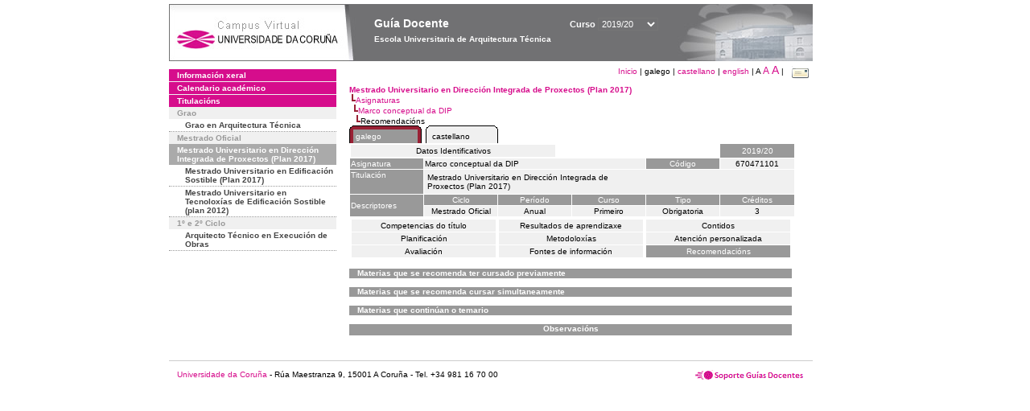

--- FILE ---
content_type: text/html; charset=UTF-8
request_url: https://guiadocente.udc.es/guia_docent/?centre=670&ensenyament=670471&assignatura=670471101&fitxa_apartat=9&any_academic=2019_20&idioma_assig=cat&font=10&idioma_assig=cast
body_size: 18278
content:


<html>
<head>
    <meta http-equiv="Content-Type" content="text/html; charset=utf-8">

    <title>
        Guía Docente&nbsp;2019/20 Escola Universitaria de Arquitectura Técnica    </title>
    
    <link rel="stylesheet" href="../estilos/hoja.css" type="text/css">
    <link href="centrado.css" rel="stylesheet" type="text/css" />
    <link rel="stylesheet" href="./lib/menu_capa/menu.css" type="text/css">
    <link rel="stylesheet" href="./lib/menu_css/menu.css" type="text/css">

    <script type="text/javascript" src="../docencia/admin/form.js"></script>
    <script type="text/javascript" src="./js/script.js"></script>
    <script type="text/javascript" src="./lib/menu_capa/menu.js"></script>

</head>

<body>

<!-- Web -->
<div id="web">

  
    <!-- Wrapper -->
    
    <div id="wrapper">

        <!-- Header -->

        <div id="access">
            <table width="100%" cellpadding="0" cellspacing="0">
                <tr>
                    <td width="225" height="72" onClick="window.location='http://www.udc.es'" title="UDC"></td>
                    <td width="30" style="cursor:default"></td>
                    <td class="VerdanaBlanca" valign="top"
                            style="background-color:transparent;cursor:default" >
                        <span class="fontheader14">
                                <br>Guía Docente<span style="margin-left:150px;font-size:11px">Curso  <select id="ano" style="width:75px" onchange="cambia_ano_academico()">
                <option selected value="2019_20">2019/20</option><option value="/guia_docent/index.php?centre=670&ensenyament=670471&assignatura=670471101&fitxa_apartat=9&any_academic=2024_25&idioma_assig=cat&font=10&idioma_assig=cast">2024/25</option><option value="/guia_docent/index.php?centre=670&ensenyament=670471&assignatura=670471101&fitxa_apartat=9&any_academic=2023_24&idioma_assig=cat&font=10&idioma_assig=cast">2023/24</option><option value="/guia_docent/index.php?centre=670&ensenyament=670471&assignatura=670471101&fitxa_apartat=9&any_academic=2022_23&idioma_assig=cat&font=10&idioma_assig=cast">2022/23</option><option value="/guia_docent/index.php?centre=670&ensenyament=670471&assignatura=670471101&fitxa_apartat=9&any_academic=2021_22&idioma_assig=cat&font=10&idioma_assig=cast">2021/22</option><option value="/guia_docent/index.php?centre=670&ensenyament=670471&assignatura=670471101&fitxa_apartat=9&any_academic=2020_21&idioma_assig=cat&font=10&idioma_assig=cast">2020/21</option><option value="/guia_docent/index.php?centre=670&ensenyament=670471&assignatura=670471101&fitxa_apartat=9&any_academic=2018_19&idioma_assig=cat&font=10&idioma_assig=cast">2018/19</option><option value="/guia_docent/index.php?centre=670&ensenyament=670471&assignatura=670471101&fitxa_apartat=9&any_academic=2017_18&idioma_assig=cat&font=10&idioma_assig=cast">2017/18</option><option value="/guia_docent/index.php?centre=670&ensenyament=670471&assignatura=670471101&fitxa_apartat=9&any_academic=2016_17&idioma_assig=cat&font=10&idioma_assig=cast">2016/17</option><option value="/guia_docent/index.php?centre=670&ensenyament=670471&assignatura=670471101&fitxa_apartat=9&any_academic=2015_16&idioma_assig=cat&font=10&idioma_assig=cast">2015/16</option><option value="/guia_docent/index.php?centre=670&ensenyament=670471&assignatura=670471101&fitxa_apartat=9&any_academic=2014_15&idioma_assig=cat&font=10&idioma_assig=cast">2014/15</option><option value="/guia_docent/index.php?centre=670&ensenyament=670471&assignatura=670471101&fitxa_apartat=9&any_academic=2013_14&idioma_assig=cat&font=10&idioma_assig=cast">2013/14</option><option value="/guia_docent/index.php?centre=670&ensenyament=670471&assignatura=670471101&fitxa_apartat=9&any_academic=2012_13&idioma_assig=cat&font=10&idioma_assig=cast">2012/13</option><option value="/guia_docent/index.php?centre=670&ensenyament=670471&assignatura=670471101&fitxa_apartat=9&any_academic=2011_12&idioma_assig=cat&font=10&idioma_assig=cast">2011/12</option><option value="/guia_docent/index.php?centre=670&ensenyament=670471&assignatura=670471101&fitxa_apartat=9&any_academic=2010_11&idioma_assig=cat&font=10&idioma_assig=cast">2010/11</option><option value="/guia_docent/index.php?centre=670&ensenyament=670471&assignatura=670471101&fitxa_apartat=9&any_academic=2008_09&idioma_assig=cat&font=10&idioma_assig=cast">2008/09</option><option value="/guia_docent/index.php?centre=670&ensenyament=670471&assignatura=670471101&fitxa_apartat=9&any_academic=2009_10&idioma_assig=cat&font=10&idioma_assig=cast">2009/10</option></select></span>                        </span>
                        <div style="height: 5px"></div>
                        <span class="fontheader10">
                            Escola Universitaria de Arquitectura Técnica                        </span>
                    </td>

                
		<!-- AFLEAL 20160602 para que sólo se muestre en el 2016/17 -->

		 

                </tr>
            </table>
        </div> <!-- End Header -->

        <!-- Menu: Inicio|Idiomas|Tamanos letra|Email -->

        <table align="right">
            <tr>
                <td>
                                        <div align=right>&nbsp;
                        <a href="?centre=670&any_academic=2019_20" class="VerdanaLinks" >
                            Inicio                        </a>|
                         galego | <a href="?centre=670&ensenyament=670471&assignatura=670471101&fitxa_apartat=9&any_academic=2019_20&idioma_assig=cast&font=10&idioma=cast" class=VerdanaLinks >castellano</a> | <a href="?centre=670&ensenyament=670471&assignatura=670471101&fitxa_apartat=9&any_academic=2019_20&idioma_assig=cast&font=10&idioma=eng" class=VerdanaLinks >english</a> | <span style="font-size:10px">A&nbsp;</span><a href="?centre=670&ensenyament=670471&assignatura=670471101&fitxa_apartat=9&any_academic=2019_20&idioma_assig=cast&font=10&font=12" class=VerdanaLinks style="font-size:12px">A</a>&nbsp;<a href="?centre=670&ensenyament=670471&assignatura=670471101&fitxa_apartat=9&any_academic=2019_20&idioma_assig=cast&font=10&font=14" class=VerdanaLinks style="font-size:14px">A</a>&nbsp;|&nbsp;&nbsp;<a href="mailto:direccion.euarquitecturatecnica@udc.es">
                <img src="../docencia/admin/images/mail.gif" title="Enviar correo ó centro" align="top" border="0">
              </a></div>                    </div>
                </td>
            </tr>
        </table> <!-- End Menu -->

    </div> <!-- End div wrapper-->

    <!-- Sidebar -->

    <div id="menu">
    <a href="?centre=670&apartat=66&any_academic=2019_20" class="apartat">Información xeral</a><div id="apartat66"></div><a href="?centre=670&apartat=68&any_academic=2019_20" class="apartat">Calendario académico</a><div id="apartat68"></div>
     <a href="?centre=670&ensenyament=null&any_academic=2019_20" class="apartat">Titulacións</a>

     <div id="titleSubapartat">Grao</div>                <a href="?centre=670&ensenyament=670G01&any_academic=2019_20" id="ens670G01" class="subapartat">
            Grao en Arquitectura Técnica</a>
            <div id="titleSubapartat">Mestrado Oficial</div>                <a href="?centre=670&ensenyament=670471&any_academic=2019_20" id="ens670471" class="subapartat_actiu">
            Mestrado Universitario en Dirección Integrada de Proxectos (Plan 2017)</a>
                            <a href="?centre=670&ensenyament=670526&any_academic=2019_20" id="ens670526" class="subapartat">
            Mestrado Universitario en Edificación Sostible (Plan 2017)</a>
                            <a href="?centre=670&ensenyament=670503&any_academic=2019_20" id="ens670503" class="subapartat">
            Mestrado Universitario en Tecnoloxías de Edificación Sostible (plan 2012)</a>
            <div id="titleSubapartat">1º e 2º Ciclo</div>                <a href="?centre=670&ensenyament=670001&any_academic=2019_20" id="ens670001" class="subapartat">
            Arquitecto Técnico en Execución de Obras</a>
                 <!--<a href="?centre=670&apartat=info&any_academic=2019_20" class="apartat">Información de interese</a>-->
        <!--<a href="http://moodle.udc.es" target="_blank" class="apartat">Que é unha guía docente?</a>-->

    </div> <!-- End Sidebar -->

    <!-- Content -->

    <div id="contingut" class="Verdana">
    <input type="hidden" name="assignatura" value="6397"><input type="hidden" name="fitxa_apartat"><div style="width:525px"><table class=Verdana cellpadding=0 cellspacing=0><tr><td><a class=VerdanaLinks href="?centre=670&ensenyament=670471&any_academic=2019_20&idioma_assig="><strong>Mestrado Universitario en Dirección Integrada de Proxectos (Plan 2017)</strong></a></td></tr><tr><td>&nbsp;<img src="./lib/explorador/images/barra.gif"><a class=VerdanaLinks href="?centre=670&ensenyament=670471&consulta=assignatures&any_academic=2019_20&idioma_assig=">Asignaturas</a></td></tr><tr><td>&nbsp;&nbsp;<img src="./lib/explorador/images/barra.gif"><a class=VerdanaLinks href="?centre=670&ensenyament=670471&assignatura=670471101&any_academic=2019_20&idioma_assig=">Marco conceptual da DIP</a></td></tr><tr><td>&nbsp;&nbsp;&nbsp;<img src="./lib/explorador/images/barra.gif">Recomendacións</td></tr></table><table cellspacing="0" cellpadding="0"><tr><td><table id="menu_css-hover" class="Verdana" cellpadding="0" cellspacing="0" >  <tr>
                    <td class="left-top"></td>
                    <td class="center-top"></td>
                    <td class="right-top"></td>
                </tr>
                <tr>
                    <td class="left-middle"></td>
                    <td class="center-middle Verdana" style="width:80px;height:5px;" align="left"><table>
                            <tr>
                                <td><a style="width:80px;height:5px;" href="?centre=670&ensenyament=670471&assignatura=670471101&fitxa_apartat=9&any_academic=2019_20&idioma_assig=cast&font=10&idioma_assig=cat" >galego</a></td></tr>
                        </table></td>
                    <td class="right-middle"></td>
                </tr>
            </table>
        </td><td width="5px"></td><td><table id="menu_css" class="Verdana" onMouseOut="this.id='menu_css'" onMouseOver="this.id='menu_css-hover'" cellpadding="0" cellspacing="0" >  <tr>
                    <td class="left-top"></td>
                    <td class="center-top"></td>
                    <td class="right-top"></td>
                </tr>
                <tr>
                    <td class="left-middle"></td>
                    <td class="center-middle Verdana" style="width:80px;height:5px;" align="left"><table>
                            <tr>
                                <td><a style="width:80px;height:5px;" href="?centre=670&ensenyament=670471&assignatura=670471101&fitxa_apartat=9&any_academic=2019_20&idioma_assig=cast&font=10&idioma_assig=cast" >castellano</a></td></tr>
                        </table></td>
                    <td class="right-middle"></td>
                </tr>
            </table>
        </td><td width="5px"></td></tr> </table>
<table id="menu" border="0" cellpadding="1" class="Verdana" cellspacing="1" style="width:100%">

    <!-- Cabecera -->
    <tr>
        <td colspan="5"> 
            <a class="seccio" id="dades"  href="?centre=670&ensenyament=670471&assignatura=670471101&any_academic=2019_20&idioma_assig=">Datos Identificativos</a>
        </td>
        <td class="VerdanaBlanca mainfons" align="center">2019/20</td>
    </tr>

    <!-- Nombre asignatura y codigo -->
    <tr>
        <td width="10%" valign="top" class="VerdanaBlanca mainfons">Asignatura</td>
        <td colspan="3" valign="top" class="mainfons2">Marco conceptual da DIP</td>
        <td width="5%" align="center" class="VerdanaBlanca mainfons">Código</td>
        <td width="5%" align="center" class="mainfons2">670471101</td>
    </tr>

    <!-- Titulacion -->
    <tr>
        <td width="10%" valign="top" class="VerdanaBlanca mainfons">Titulación</td>
        <td colspan="5" align="left" class="mainfons2"><table class=Verdana><tr><td>Mestrado Universitario en Dirección Integrada de Proxectos (Plan 2017)</td></tr></table> </td>
    </tr>

    <!-- Creditos, tipo y calendario -->
    <!-- primera fila -->
    <tr class="VerdanaBlanca mainfons">
        <td colspan="1" rowspan="2" >Descriptores</td>

        <td width="20%" colspan="1" align="center" class="VerdanaBlanca mainfons">Ciclo</td>

        <td width="25%" colspan="1" align="center">Período</td>
        <td width="15%" colspan="1" align="center">Curso</td>
        <td width="15%" colspan="1" align="center" valign="top">Tipo</td>
        <td colspan="1" align="center">Créditos</td>
    </tr>

    <!-- segunda fila -->
    <tr>
        <td align="center" valign="top" class="mainfons2">Mestrado Oficial</td>
        <td align="center" valign="top" class="mainfons2">Anual<br></td>
        <td align="center" valign="top" class="mainfons2">Primeiro</td>
        <td align="center" valign="top" class="mainfons2">Obrigatoria</td>
        <td align="center" valign="top" class="mainfons2">3</td>
      
    </tr>

    <tr align="center">
        <td colspan="6">
        <input name="fitxa_apartat" type="hidden" value=""><table id="menu" border="0" cellpadding="0" cellspacing="1"  style="width:550px"><tr><tr><td><a class="seccio" style="width:175px" id="seccio1" href="?centre=670&ensenyament=670471&assignatura=670471101&fitxa_apartat=1&any_academic=2019_20&idioma_assig=">Competencias do título</a></td><td><a class="seccio" style="width:175px" id="seccio2" href="?centre=670&ensenyament=670471&assignatura=670471101&fitxa_apartat=2&any_academic=2019_20&idioma_assig=">Resultados de aprendizaxe</a></td><td><a class="seccio" style="width:175px" id="seccio3" href="?centre=670&ensenyament=670471&assignatura=670471101&fitxa_apartat=3&any_academic=2019_20&idioma_assig=">Contidos</a></td></tr><tr><td><a class="seccio" style="width:175px" id="seccio4" href="?centre=670&ensenyament=670471&assignatura=670471101&fitxa_apartat=4&any_academic=2019_20&idioma_assig=">Planificación</a></td><td><a class="seccio" style="width:175px" id="seccio5" href="?centre=670&ensenyament=670471&assignatura=670471101&fitxa_apartat=5&any_academic=2019_20&idioma_assig=">Metodoloxías</a></td><td><a class="seccio" style="width:175px" id="seccio6" href="?centre=670&ensenyament=670471&assignatura=670471101&fitxa_apartat=6&any_academic=2019_20&idioma_assig=">Atención personalizada</a></td></tr><tr><td><a class="seccio" style="width:175px" id="seccio7" href="?centre=670&ensenyament=670471&assignatura=670471101&fitxa_apartat=7&any_academic=2019_20&idioma_assig=">Avaliación</a></td><td><a class="seccio" style="width:175px" id="seccio8" href="?centre=670&ensenyament=670471&assignatura=670471101&fitxa_apartat=8&any_academic=2019_20&idioma_assig=">Fontes de información</a></td><td><a class="seccio_activa" style="width:175px" id="seccio9" href="?centre=670&ensenyament=670471&assignatura=670471101&fitxa_apartat=9&any_academic=2019_20&idioma_assig=">Recomendacións</a></td></tr></tr></table>        </td>
    </tr>
</table>
<br>

<table border="0" cellpadding="0" cellspacing="0" width="550">
  <!--DWLayoutTable Asignaturas que se recomienda haber cursado previamente-->
 <tr>
   <td height="12" valign="top" class="VerdanaBlanca" style="padding-left:10px"><strong>Materias que se recomenda ter cursado previamente</strong></td>
    </tr>

<!--<tr><td valign="top"><table class=Verdana></table></td>
  </tr>-->
<!-- afleal 13/09/2012 -->
<tr><td valign="top"><table class=Verdana></table></td>
  </tr>
</table>

<br>

<table border="0" cellpadding="0" cellspacing="0" width="550">
  <!--DWLayoutTable-->
 <tr>
   <td height="12" valign="top" class="VerdanaBlanca" style="padding-left:10px"><strong>Materias que se recomenda cursar simultaneamente</strong></td>
 </tr>
<tr><td valign="top"><table class=Verdana></table></td>
  </tr>
  </table>

<br>

<table border="0" cellpadding="0" cellspacing="0" width="550">
  <!--DWLayoutTable-->
 <tr>
   <td height="12" valign="top"  class="VerdanaBlanca" style="padding-left:10px"><strong>Materias que continúan o temario</strong></td>
 </tr>
      <!--DWLayoutTable Materias que continúan el temario-->
     
<!--<tr><td valign="top"><table class=Verdana></table></td>
  </tr>-->
<!-- afleal 13/09/2012 -->
<tr><td valign="top"><table class=Verdana></table></td>
  </tr>

  </table>

<br>

<table border="0" cellpadding="0" cellspacing="0" width="550">
 <tr>
   <td height="14" colspan="2" align="center" valign="top" class="VerdanaBlanca"><strong>Observacións </strong></td>
</tr>

<tr><td colspan="2" valign="top" class="Verdana">
  </td>
  </tr>
  </table>

</div> 

     </div> <!-- End Content-->

    <!-- Footer -->

    <div id="pie">
        <table width="100%" cellspacing="0" cellpadding="0">
            <tr>
                <td>
                    <table width="100%"  border="0" style="border-bottom:1px solid #CCCCCC;">
                        <tr><td></td></tr>
                    </table >
                    <table width="100%" cellspacing="0" cellpadding="10">
                        <tr>
                            <td align="left">
                                <a href="http://www.udc.es" target="blank" class="VerdanaLinks" >
                                    Universidade da Coru&ntilde;a</a>  - R&uacute;a Maestranza 9, 15001 A Coru&ntilde;a - Tel. +34 981 16 70 00</td>
			    <!-- FPAIS 07.06.2016 <td align="right"> &nbsp;<a href="http://sd.udc.es" target="blank" text-align="right" class="VerdanaLinks" ><img src="images/logo_sd_pie_guia_centro.gif" align="top" border="0px" title="Soporte &aacute; Docencia" alt="logo Soporte Docencia"></a></td> -->
			    <td align="right"> &nbsp;<a href="http://www.udc.es/cufie/GD/" target="blank" text-align="right" class="VerdanaLinks" ><img src="images/logo_sd_pie_guia_centro.gif" align="top" border="0px" title="Soporte Gu&iacute;as Docentes" alt="Soporte Gu&iacute;as Docentes"></a></td>
			</tr>
                    </table>
        </table>
    </div> <!-- End Footer -->

</div> <!-- End div web-->
    
</body>

</html>

         
